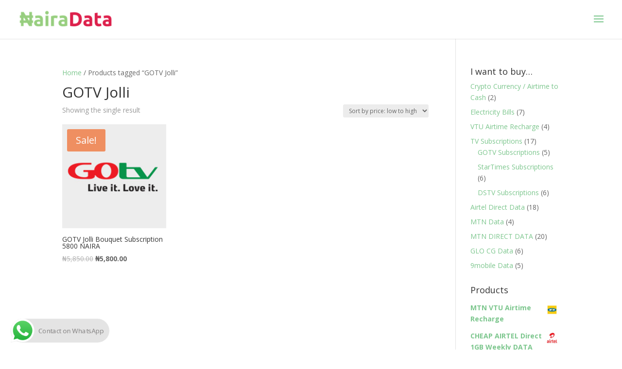

--- FILE ---
content_type: text/html; charset=utf-8
request_url: https://www.google.com/recaptcha/api2/aframe
body_size: 248
content:
<!DOCTYPE HTML><html><head><meta http-equiv="content-type" content="text/html; charset=UTF-8"></head><body><script nonce="_oYoTTELBupKyrFsWg-FPw">/** Anti-fraud and anti-abuse applications only. See google.com/recaptcha */ try{var clients={'sodar':'https://pagead2.googlesyndication.com/pagead/sodar?'};window.addEventListener("message",function(a){try{if(a.source===window.parent){var b=JSON.parse(a.data);var c=clients[b['id']];if(c){var d=document.createElement('img');d.src=c+b['params']+'&rc='+(localStorage.getItem("rc::a")?sessionStorage.getItem("rc::b"):"");window.document.body.appendChild(d);sessionStorage.setItem("rc::e",parseInt(sessionStorage.getItem("rc::e")||0)+1);localStorage.setItem("rc::h",'1769142169885');}}}catch(b){}});window.parent.postMessage("_grecaptcha_ready", "*");}catch(b){}</script></body></html>